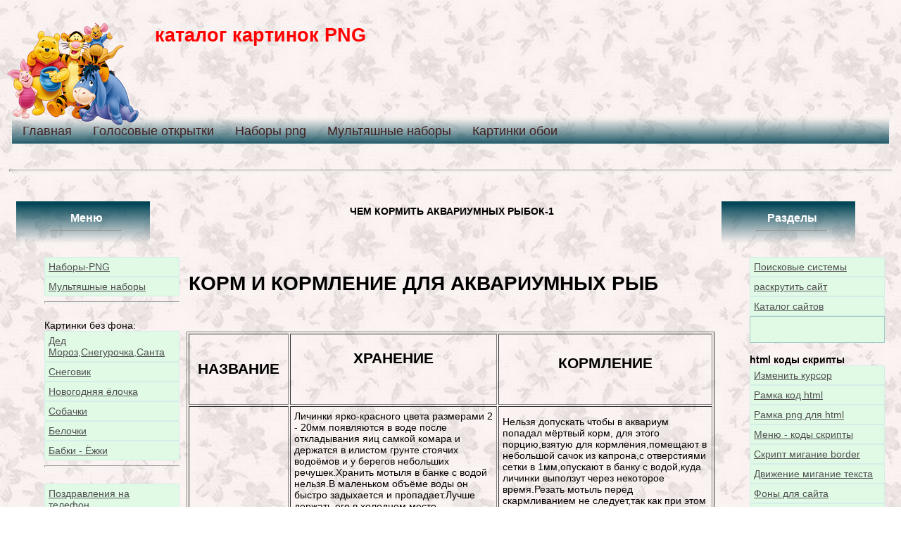

--- FILE ---
content_type: text/html; charset=utf-8
request_url: https://ok-katalog.ru/index/chem_kormit_akvariumnykh_rybok_1/0-16
body_size: 9717
content:
<!DOCTYPE html>
<html>
<head>
  <title>Каталог картинок PNG без фона - ЧЕМ КОРМИТЬ АКВАРИУМНЫХ РЫБОК-1</title>
  <meta http-equiv="content-type" content="text/html; charset=utf-8">
  <meta http-equiv="X-UA-Compatible" content="IE=edge">
  <meta http-equiv="Content-Language" content="ru">
  <meta name="viewport" content="width=device-width">
  <meta name="description" content="найдено на ok-katalog.ru ЧЕМ КОРМИТЬ АКВАРИУМНЫХ РЫБОК-1">
  <script type="text/javascript">
  (function(){var j=140951,f=false,b=document,c=b.documentElement,e=window;function g(){var a="";a+="rt="+(new Date).getTime()%1E7*100+Math.round(Math.random()*99);a+=b.referrer?"&r="+escape(b.referrer):"";return a}function h(){var a=b.getElementsByTagName("head")[0];if(a)return a;for(a=c.firstChild;a&&a.nodeName.toLowerCase()=="#text";)a=a.nextSibling;if(a&&a.nodeName.toLowerCase()!="#text")return a;a=b.createElement("head");c.appendChild(a);return a}function i(){var a=b.createElement("script");a.setAttribute("type","text/javascript");a.setAttribute("src","http://s.luxadv.com/t/lb"+j+"_3.js?"+g());typeof a!="undefined"&&h().appendChild(a)}function d(){if(!f){f=true;i()}};if(b.addEventListener)b.addEventListener("DOMContentLoaded",d,false);else if(b.attachEvent){c.doScroll&&e==e.top&&function(){try{c.doScroll("left")}catch(a){setTimeout(arguments.callee,0);return}d()}();b.attachEvent("onreadystatechange",function(){b.readyState==="complete"&&d()})}else e.onload=d})();
  </script>
  <script type="text/javascript">
  function chbg(t,f){if (f==1){t.style.background="url('/ok/m1/ms2.png')";}else {t.style.background="url('/ok/m1/ms.png')";}}
  </script>
  <script async="async" src="//cdn-rtb.sape.ru/rtb-b/js/122/2/4122.js" type="text/javascript"></script>
  <link type="text/css" rel="stylesheet" href="/_st/my.css">
  <link type="text/css" rel="StyleSheet" href="/css/mycss.css">
  <link type="text/css" rel="stylesheet" href="/.s/src/base.css">
  <link type="text/css" rel="stylesheet" href="/.s/src/layer1.css">
  <script type="text/javascript" src="/.s/src/jquery-1.7.2.js"></script>
  <script type="text/javascript" src="/.s/src/uwnd.js?2"></script>
  <script type="text/javascript" src="//s104.ucoz.net/cgi/uutils.fcg?a=uSD&ca=2&ug=999&r=0.227787735882021"></script>
  <script type="text/javascript">
                window.ulb = {photoPage: "Перейти на страницу с фотографией.",closeBtn: "Закрыть", error: "Запрошенный контент не может быть загружен. Пожалуйста, попробуйте позже.", next: "Вперед", prev: "Предыдущий", btnPlay: "Начать слайдшоу", btnToggle: "Изменить размер"}
  </script>
  <link type="text/css" rel="stylesheet" href="/.s/src/ulightbox/ulightbox.css">
  <script type="text/javascript" src="/.s/src/ulightbox/ulightbox.js"></script>
  <style type="text/css">
  .UhideBlock{display:none; }
  </style>
  <script type="text/javascript">
  //<!--
        function uSocialLogin(t) {
                var params = { 'vkontakte':{ 'width':790, 'height':400 }, 'ok':{ 'width':710, 'height':390 }, 'facebook':{ 'width':950, 'height':520 }, 'yandex':{ 'width':870, 'height':515 }, 'google':{ 'width':700, 'height':600 }, 'twitter':{ 'width':800, 'height':400 } };
                var ref = escape(location.protocol + '//' + ('ok-katalog.ru' || location.hostname) + location.pathname + ((location.hash ? ( location.search ? location.search + '&' : '?' ) + 'rnd=' + Date.now() + location.hash : ( location.search || '' ))));
                // var ref = escape(location.href);
                window.open('/'+t+'?ref='+ref,'conwin','width='+params[t].width+',height='+params[t].height+',status=1,resizable=1,left='+parseInt((screen.availWidth/2)-(params[t].width/2))+',top='+parseInt((screen.availHeight/2)-(params[t].height/2)-20)+'screenX='+parseInt((screen.availWidth/2)-(params[t].width/2))+',screenY='+parseInt((screen.availHeight/2)-(params[t].height/2)-20));
                return false;
        }
  //-->
  </script>
  <link type="text/css" rel="stylesheet" href="/.s/src/social.css">
  <link type="text/css" rel="stylesheet" href="/_st/my.css">
  <link type="text/css" rel="StyleSheet" href="/css/mycss.css">
       
        
           <!-- SAPE RTB JS -->
<script
    async="async"
    src="//cdn-rtb.sape.ru/rtb-b/js/598/2/117598.js"
    type="text/javascript">
</script>
<!-- SAPE RTB END --></head>
<body>
  <div id="utbr8214" rel="s104"></div>
  <table border="0" background="/ok/shapka/verkh_img/1/fon_v-.jpg" cellpadding="0" cellspacing="0" width="100%" height="150">
    <tr>
      <td>
        <div class="logo"></div><b class="textv">каталог картинок PNG</b><br>
      </td>
    </tr>
  </table>
  <table width="100%">
    <tr>
      <td>
        <div id="menu">
          <ul>
            <li>
              <a href="/">Главная</a>
              <div>
                <ul>
                  <li>
                    <a href="/index/0-3" title="связаться">Обратная связь</a>
                  </li>
                </ul>
              </div>
            </li>
            <li>
              <a href="/index/0-4">Голосовые открытки</a>
              <div>
                <ul>
                  <li>
                    <a href="/index/0-4" title="Голосовые ауди открытки">Голосовые ауди поздравления на телефон.</a>
                  </li>
                  <li>Сервис -2 Голосовые ауди поздравления<br>
                  на телефон.</li>
                </ul>
              </div>
            </li>
            <li>
              <a href="/load/6">Наборы png</a>
              <div>
                <ul>
                  <li>
                    <a href="/load/1">Красивые цифры без фона</a>
                  </li>
                  <li>
                    <a href="/load/3">Узоры без фона-png</a>
                  </li>
                  <li>
                    <a href="/load/4">Наборы к новому году</a>
                  </li>
                  <li>
                    <a href="/load/5">Разные наборы-PNG</a>
                  </li>
                  <li>
                    <a href="/load/7">Рамки PNG</a>
                  </li>
                </ul>
              </div>
            </li>
            <li>
              <a href="/load/12">Мультяшные наборы</a>
              <div>
                <ul>
                  <li>
                    <a href="/load/13">Рисунки к новому году</a>
                  </li>
                  <li>
                    <a href="/load/18">Наборы зверюшек</a>
                  </li>
                  <li>
                    <a href="/load/23">Наборы Сказочные существа</a>
                  </li>
                </ul>
              </div>
            </li>
            <li>
              <a href="/load/9">Картинки обои</a>
              <div>
                <ul>
                  <li>
                    <a href="/load/9">Фото красивых цветущих деревьев</a>
                  </li>
                  <li>
                    <a href="/index/0-31">Шапка для украшения сайта к новрму году</a>
                  </li>
                  <li>
                    <a href="/index/0-32">Шапка для оформления с наступающим</a>
                  </li>
                </ul>
              </div>
            </li>
          </ul>
        </div>
      </td>
    </tr>
  </table><br>
  <div id="SRTB_10319"></div>
  <hr>
  <link type="text/css" rel="StyleSheet" href="/css/mycss.css"><br>
  <div style="padding:3px"></div>
  <table border="0" cellpadding="0" cellspacing="0" width="100%" align="center">
    <tr>
      <td width="195" valign="top">
        <div class="table">
          <div class="fon_cat_menu_p">
            <b>Меню</b>
            <hr size="1" width="100">
          </div>
          <ul>
            <li class="menu2">
              <a class="menu2a" href="/load/6">Наборы-PNG</a>
            </li>
            <li class="menu2">
              <a class="menu2a" href="/load/12">Мультяшные наборы</a>
            </li>
            <hr>
            <br>
            Картинки без фона:<br>
            <li class="menu2">
              <a class="menu2a" href="/load/16">Дед Мороз,Снегурочка,Санта</a>
            </li>
            <li class="menu2">
              <a class="menu2a" href="/load/11" title="картинки снеговика">Снеговик</a>
            </li>
            <li class="menu2">
              <a class="menu2a" href="/load/15" title="картинки ёлка к новому году">Новогодняя ёлочка</a>
            </li>
            <li class="menu2">
              <a class="menu2a" href="/load/17" title="собачки без фона">Собачки</a>
            </li>
            <li class="menu2">
              <a class="menu2a" href="/load/19" title="белочки без фона">Белочки</a>
            </li>
            <li class="menu2">
              <a class="menu2a" href="/load/22" title="баба - яга PNG">Бабки - Ёжки</a>
            </li>
            <hr>
            <br>
            <li class="menu2">
              <a class="menu2a" href="/index/0-4" title="Голосовые ауди открытки">Поздравления на телефон.</a>
            </li>
            <li class="menu2">Сервис -2 Голосовые ауди поздравления</li>
            <hr>
            <li class="menu2">
              <a class="menu2a" href="/dir/32">Партнёры ok-katalog.</a>
            </li>
            <li class="menu2">
              <a class="menu2a" href="/index/0-12" title="сгенерировать html код">Генератор кодов html</a>
            </li>
            <li class="menu2">
              <a class="menu2a" href="/publ/2" title="html коды движущихся текстов">Генератор html движение текста</a>
            </li>
            <li class="menu2">
              <a class="menu2a" href="/publ/3" title="html коды кнопки">Генератор html кнопка</a>
            </li>
            <li class="menu2">
              <a class="menu2a" href="/index/0-9" title="Монетизация сайта реклама">Доход и реклама сайта.</a>
            </li>
            <li class="menu2">
              <a class="menu2a" href="/index/0-11" title="бесплатная раскрутка сайта">Бесплатная реклама сайта.</a>
            </li>
            <div class="baner-l">
              <br>
              <h4 class="h4">Повысить доход с Вашего сайта.<br>
              Оплата за показы рекламмы.<br>
              Выплаты раз в месяц.<br>
              Регистрация @ и пароль.</h4>
            </div><br>
            <div class="box-center_bg">
              <div id="SRTB_31386"></div>
            </div><br>
            <div class="box-center_bg">
              <div id="lx_520531"></div>
            </div>
          </ul>
        </div>
      </td>
      <td valign="top" height="100%">
        <br>
        <div class="box-center">
          <div class="blockTitle">
            <b>&nbsp;ЧЕМ КОРМИТЬ АКВАРИУМНЫХ РЫБОК-1</b>
          </div>
        </div><br>
        <table align="center">
          <tr>
            <td>
              <div id="SRTB_53605"></div>
            </td>
          </tr>
        </table><br>
        <br>
        <table>
          <tbody>
            <tr align="center">
              <td>
                <h1>КОРМ И КОРМЛЕНИЕ ДЛЯ АКВАРИУМНЫХ РЫБ&nbsp;</h1><br>
              </td>
            </tr>
          </tbody>
        </table>
        <p></p>
        <table border="1" cellpadding="5" width="">
          <tbody>
            <tr>
              <td align="center">
                <h2>НАЗВАНИЕ</h2>
              </td>
              <td align="center">
                <p></p>
                <h2>ХРАНЕНИЕ</h2><br>
                <p></p>
              </td>
              <td align="center">
                <h2>КОРМЛЕНИЕ</h2><br>
              </td>
            </tr>
            <tr>
              <td align="left">
                <p><a href="/akvarium-ok/korm/vz/1-motil.jpg"><img src="/akvarium-ok/korm/vz/1-motil.jpg" alt="живой корм для кормления" width="120"></a></p>
                <p><b>МОТЫЛЬ</b><br></p>
              </td>
              <td>Личинки ярко-красного цвета размерами 2 - 20мм появляются в воде после откладывания яиц самкой комара и держатся в илистом грунте стоячих водоёмов и у берегов небольших речушек.Хранить мотыля в банке с водой нельзя.В маленьком объёме воды он быстро задыхается и пропадает.Лучше держать его в холодном месте завёрнутым в мокрую тряпку или в плоской стеклянной ,а так же эмалированной закрытой посуде.<br>
              Ещё один способ хранения мотыля&nbsp; -&nbsp; заморозка.Хорошо промытый корм в морозильной камере в&nbsp; пакете может храниться долгое время.<br></td>
              <td>Нельзя допускать чтобы в аквариум попадал мёртвый корм, для этого порцию,взятую для кормления,помещают в небольшой сачок из капрона,с отверстиями сетки в 1мм,опускают в банку с водой,куда личинки выползут через некоторое время.Резать мотыль перед скармливанием не следует,так как при этом из личинок вытекает жидкое содержимое,а оставшиеся части оболочек существенного значения для питания рыб не имеют.<br>
              Замороженный корм перед скармливанием обязательно разморозить.<br>
              Кормить рыб мотылём надо в меру.При перекорме он быстро загнивает в желудке.<br></td>
            </tr>
            <tr>
              <td>
                <p><a href="/KORM/JIVOY/2-trubochnik.jpg"></a> <a href="/akvarium-ok/korm/vz/2-trubochnik.jpg"><img src="/akvarium-ok/korm/vz/2-trubochnik.jpg" alt="корм для рыбок" width="120"></a></p>
                <p><b>ТРУБОЧНИК</b><br></p>
              </td>
              <td>
                <p>Хранят трубочник в неглубокой плоской посуде с уровнем воды 1,5-2см.,ни в коем случае не в узкой глубокой банке полной воды.Место хранения должно быть прохладным.Не реже двух раз в день промывать трубочник от грязи и внутренних выделений.Я это делал утром и вечером при кормлении рыб.Однако если корм портится,Я его промывал и замораживал.После заморозки отламать кусочек промыть в тёплой воде и скормить рыбкам,остальное сразу убрать в морозилку.</p>
              </td>
              <td>Кормить трубочником можно как больших так и маленьких рыб(для мелких видов его просто нужно хорошо измельчить после чего промыть в капроновом сачке).При избыточном кормлении (живым трубочником) ,несъеденный трубочник проникает в грунт,где со временем погибает и вызывает его загнивание.<br></td>
            </tr>
            <tr>
              <td><b>ДОЖДЕВЫЕ ЧЕРВИ</b><br></td>
              <td>Хранить в домашних условиях небольшое количество можно в прохладном месте в глиняном горшке или деревянном ящике.<br>
              Я хранил во влажной тряпочке в холодильнике,постоянно промывая,но не долго.</td>
              <td>Легкодоступный и питательный корм для крупных рыб.Брать его нужно в местах, где не применялись минеральные удобрения.Не нужно использовать навозных червей,которые могут занести инфекцию. ПЕРЕД СКАРМЛИВАНИЕМ ИХ&nbsp; НУЖНО ИЗМЕЛЬЧИТЬ И ХОРОШО ПРОМЫТЬ.(Собирал дождевых червей после длительных дождей, они сами выползали на поверхность.Возможно заморозить и после промывания скармливать рыбам.)</td>
            </tr>
            <tr>
              <td><b>ГОВЯЖЬЕ СЕРДЦЕ</b><br></td>
              <td colspan="1">Хранится в замороженном виде.<br></td>
              <td colspan="1"><br>
              Говяжье сердце очистить от пленки и жира(жир давать рыбам нельзя),чистое (без прожилок) мясо можно порезать на длинные ломтики(для удобства),и хранить в морозильной камере.Перед кормлением замороженный кусок (не размораживать)натереть на мелкой тёрке,хорошо промыть под проточной водой,чтоб вымыть кровь,иначе вода от крови может быстро испортиться.Давать корм мелкими порциями так чтобы он был съеден.Для мелких рыб следует больше измельчить корм ножом.<br>
              &nbsp;<br></td>
            </tr>
            <tr>
              <td>
                <p><a href="/KORM/JIVOY/sukhie_khlopja.jpg"><img src="/KORM/JIVOY/sukhie_khlopja.jpg" alt="сухой корм" width="120"></a><br></p>
                <p><b>Сухие хлопьяб.</b></p><br>
              </td>
              <td>Хранить в сухом прохладном месте в плотно закрытой посуде.<br></td>
              <td>Хлопья - бывают всех цветов и размеров.Содержат большое количество разных витамин. Обычно они долгое время находятся на&nbsp; поверхности воды, что делает их удобным видом корма для рыб, берущих еду с поверхности.Перекармливать рыб сухими кормами - не следует.</td>
            </tr>
            <tr>
              <td>
                <p><a href="/KORM/JIVOY/gamarus.jpg"><img src="/KORM/JIVOY/gamarus.jpg" alt="" width="120"></a><br></p>
                <p><b>Гамарус сушённый</b><br></p>
              </td>
              <td>Хранить в сухом прохладном месте в плотно закрытой посуде.</td>
              <td>Гаммарус считается неплохим кормом, благодаря своей высокой питательности&nbsp; и большому содержанию каротина (витамина А и его провитаминов). Кормление гаммарусом укрепляет здоровье рыб и &nbsp;улучшает окраску .Кормить гаммарусом так же как и всеми другими видами сухого корма.Перекорм плохо влияет на состояние рыб.<br></td>
            </tr>
            <tr>
              <td>
                <p><a href="/KORM/JIVOY/dafnija.jpg"><img src="/KORM/JIVOY/dafnija.jpg" alt="сухой корм для рыб" height="120" width="120"></a></p>
                <p><b>Дафния<br>
                сушённая</b><br></p>
              </td>
              <td>Хранить в сухом прохладном месте в плотно закрытой посуде.</td>
              <td>
                <p>Сушеных дафний берут в зоомагазине или заготавливают сами. При кормлении рыб сухим кормом нужно следить ,чтобы рыбы не переедали,наевшись сухой дафнии которая не успела намокнуть,а после попадания в желудок дафния набухает,при постоянном переедании у рыб начинается восполительный процесс который может привести к гибели рыбки. А остатки несъеденного сухого корма быстро загнивают и портят воду. Поэтому сухой корм нужно давать понемногу.<br></p>
                <p>Так же можно растереть дафнию и залить&nbsp; тёплой водой , дать настояться несколько минут, после промыть чистой водой и скормить рыбкам.Так сухой корм меньше загрязняет воду и хорошо усваивается рыбами.<br></p>
                <p>Чтобы корм был питательней, дафнию можно смешать с гамарусом.<br></p>
              </td>
            </tr>
            <tr>
              <td>
                <br>
                <a href="/KORM/JIVOY/granuly.jpg"><img src="/KORM/JIVOY/granuly.jpg" alt="гранулированный корм" width="120"></a><br>
                <b>Гранулированный</b><br>
              </td>
              <td>Хранить в сухом прохладном месте в плотно закрытой посуде.</td>
              <td>Кормление происходит как и другими видами сухого корма.Только&nbsp; гранулированный корм быстрее остальных(не весь) опускается на дно,тем самым подходит больше для кормления рыб которые берут корм со дна.При остатке несъеденного корма в аквариуме вода мутнеет.<br></td>
            </tr>
          </tbody>
        </table>
        <p></p>
        <hr size="2" width="100%">
        <br>
        <br>
        <p>По этой теме</p>
        <ul>
          <li>
            <a href="/index/mikro_korm_dlja_malkov_akvariumnykh_ryb/0-18"><b>МИКРО КОРМ ДЛЯ МАЛЬКОВ</b></a>
          </li>
          <li>
            <a href="/index/korm_dlja_malkov_akvariumnykh_rybok_2/0-17"><b>КОРМ ДЛЯ МАЛЬКОВ</b></a>
          </li>
          <hr size="2" width="100%">
          <br>
          <div class="box-center">
            Copyright MyCorp &copy; 2018<br>
          </div>
          <div id="lx_520527"></div>
        </ul>
      </td>
      <td width="195" valign="top">
        <div class="table">
          <div class="fon_cat_menu_p">
            <b>Разделы</b>
            <hr size="1" width="100">
          </div>
          <ul>
            <li class="menu2">
              <a class="menu2a_p" href="/index/0-6">Поисковые системы</a>
            </li>
            <li class="menu2">
              <a class="menu2a" href="/index/0-10">раскрутить сайт</a>
            </li>
            <li class="menu2">
              <a class="menu2a" href="/dir/" title="БЕЛЫЙ КАТАЛОГ САЙТОВ">Каталог сайтов</a>
            </li>
            <div class="box-center_bg">
              <div id="lx_508912"></div><br>
            </div><br>
            <b>html коды скрипты</b><br>
            <li class="menu2">
              <a class="menu2a" href="/index/0-8" title="коды курсора">Изменить курсор</a>
            </li>
            <li class="menu2">
              <a class="menu2a" href="/index/0-19" title="html рамки">Рамка код html</a>
            </li>
            <li class="menu2">
              <a class="menu2a" href="/publ/1" title="код рамки png">Рамка png для html</a>
            </li>
            <li class="menu2">
              <a class="menu2a" href="/publ/7" title="скрипт меню для сайта">Меню - коды скрипты</a>
            </li>
            <li class="menu2">
              <a class="menu2a" href="/publ/6" title="скрипт мигающей рамки">Скрипт мигание border</a>
            </li>
            <li class="menu2">
              <a class="menu2a" href="/index/0-21" title="коды движения текста">Движение мигание текста</a>
            </li>
            <li class="menu2">
              <a class="menu2a" href="/index/0-13" title="background">Фоны для сайта</a>
            </li>
            <li class="menu2">
              <a class="menu2a" href="/index/0-29" title="метки атрибуты">Метки html форматирования шрифта</a>
            </li><br>
            <br>
            <script type="text/javascript">
            var widh = '180'; // ширина блока в пикселях;
            var koll = '5'; // количество тизеров - от 2 до 6;
            var vert = '1'; // 1 - вертикальный блок; 2 - горизонтальный блок;
            var zsch = '888888'; // цвет шрифта без #;
            var rsch = '12'; // размер шрифта - от 10 до 14;
            var ssch = '2'; // 1 - arial; 2 - tahoma; 3 - verdana; 4 - Times New Roman;
            document.write('<sc' + 'ript type="text/javascript" charset="windows-1251" src="http://avdego.net/kodtizer.php?idnom=1393&widh=' +widh+ '&kol=' +koll+ '&vert=' +vert+ '&zvschr=' +zsch+ '&razschr=' +rsch+ '&semzschr=' +ssch+ '"></sc' + 'ript>');
            </script><br>
            <br>
            <div class="box-center_bg">
              Статистика<br>
              <a rel="nofollow" href="/panel/?a=ustat&u=prosto-my-site&d=2&il=ru" target="_blank" title="uCoz Counter"><img alt="" src="/stat/1514842628" height="31" width="88"></a>
              <hr>
              <div class="tOnline" id="onl1">
                Онлайн всего: <b>1</b>
              </div>
              <div class="gOnline" id="onl2">
                Гостей: <b>1</b>
              </div>
              <div class="uOnline" id="onl3">
                Пользователей: <b>0</b>
              </div>
            </div>
            <div style="padding:3px"></div>
            <table border="0" background="/ok/m1/kn1-40p.png" cellpadding="0" cellspacing="0" width="190">
              <tr>
                <td>
                  <table border="0" cellpadding="0" cellspacing="0" width="100%">
                    <tr>
                      <td width="190" align="center">
                        <div class="blockTitle">
                          Форма входа
                        </div>
                      </td>
                    </tr>
                  </table>
                </td>
              </tr>
              <tr>
                <td class="topBorder" style="padding:2px;">
                  <div id="uidLogForm" align="center">
                    <a href="javascript://" onclick="window.open('https://login.uid.me/?site=2prosto-my-site&ref='+escape(location.protocol + '//' + ('ok-katalog.ru' || location.hostname) + location.pathname + ((location.hash ? ( location.search ? location.search + '&' : '?' ) + 'rnd=' + Date.now() + location.hash : ( location.search || '' )))),'uidLoginWnd','width=580,height=450,resizable=yes,titlebar=yes');return false;" class="login-with uid" title="Войти через uID" rel="nofollow"><i></i></a><a href="javascript://" onclick="return uSocialLogin('vkontakte');" class="login-with vkontakte" title="Войти через ВКонтакте" rel="nofollow"><i></i></a><a href="javascript://" onclick="return uSocialLogin('ok');" class="login-with ok" title="Войти через Однокласcники" rel="nofollow"><i></i></a><a href="javascript://" onclick="return uSocialLogin('facebook');" class="login-with facebook" title="Войти через Facebook" rel="nofollow"><i></i></a><a href="javascript://" onclick="return uSocialLogin('yandex');" class="login-with yandex" title="Войти через Яндекс" rel="nofollow"><i></i></a><a href="javascript://" onclick="return uSocialLogin('google');" class="login-with google" title="Войти через Google+" rel="nofollow"><i></i></a><a href="javascript://" onclick="return uSocialLogin('twitter');" class="login-with twitter" title="Войти через Twitter" rel="nofollow"><i></i></a>
                  </div><br>
                </td>
              </tr>
            </table>
            <div style="padding:3px"></div>
            <div class="box-center_bg">
              Поиск по сайту:<br>
              <div class="searchForm">
                <form onsubmit="this.sfSbm.disabled=true" method="get" style="margin:0" action="/search/">
                  <div align="center" class="schQuery">
                    <input type="text" name="q" maxlength="30" size="20" class="queryField">
                  </div>
                  <div align="center" class="schBtn">
                    <input type="submit" class="searchSbmFl" name="sfSbm" value="Найти">
                  </div>
                </form>
              </div>
            </div>
            <div style="padding:3px"></div><br>
            <div class="box-center_bg">Результаты антивирусного сканирования<br>
            <br>
            <img src="http://antivirus-alarm.ru/images/checked_v1.gif" width="88" height="31" title="Результаты антивирусного сканирования"></div>
          </ul>
        </div>
      </td>
    </tr>
  </table>
  <div class="box-center">
    <h2>Поделится:</h2>
    <script type="text/javascript" src="//yastatic.net/share/share.js" charset="utf-8"></script>
    <div class="yashare-auto-init" data-yasharel10n="ru" data-yasharetype="button" data-yasharequickservices="vkontakte,facebook,twitter"></div><br>
    <br>
    <br>
    <div id="lx_557730"></div><br>
  </div>
  <table background="/css/img/bacground_niz.jpg" border="0" width="100%" height="200" cellpadding="5">
    <tr>
      <td>
        <br>
        <br>
        <a class="menu2a" href="/index/0-3">Обратная связь</a><br>
        <a class="menu2a" href="/index/0-4">Поздравления на телефон.</a><br>
        <br>
        <br>
        <br>
        <br>
        <br>
        <noscript>
        <div></div></noscript> <noscript>
        <div style="position:absolute;left:-10000px;"></div></noscript>
      </td>
    </tr>
  </table>
  <table border="0" cellpadding="0" cellspacing="0" width="100%">
    <tr>
      <td width="100" height="40" class="topMenu" onmouseover="chbg(this,1);" onmouseout="chbg(this,0);" background="/ok/m1/ms.png" align="center">
        <a class="menu1" href="//prosto-my-site.at.ua/">Главная</a>
      </td>
      <td width="100" class="topMenu" onmouseover="chbg(this,1);" onmouseout="chbg(this,0);" background="/ok/m1/ms.png" align="center">
        <a class="menu1" href="/register"></a>
      </td>
      <td width="100" class="topMenu" onmouseover="chbg(this,1);" onmouseout="chbg(this,0);" background="/ok/m1/ms.png" align="center">
        <a class="menu1" href="javascript://" rel="nofollow" onclick="new _uWnd('LF',' ',-250,-110,{autosize:1,closeonesc:1,resize:1},{url:'/index/40'});return false;"></a>
      </td>
    </tr>
  </table>
  <table border="0" cellpadding="0" cellspacing="10" width="100%" align="center">
    <tr>
      <td><font color="#4F5588">Понедельник, 01.01.2018, 23:37</font></td>
      <td width="60%" background="/ZAstavKI/meny/Gn-fon.png" align="right" class="copy">
        Приветствую Вас, <b>Гость</b> &middot; <a href="/news/rss/">RSS</a>
      </td>
    </tr>
  </table>
<!--check code--><div id='check_code'></div><script async="async" src="https://w.uptolike.com/widgets/v1/zp.js?pid=lf591a8168b52a54a1371a896df872acc531deb122" type="text/javascript"></script><!-- Yandex.Metrika informer --> <a href="https://metrika.yandex.ru/stat/?id=68053702&amp;from=informer" target="_blank" rel="nofollow"><img src="https://informer.yandex.ru/informer/68053702/3_1_FFFFFFFF_EFEFEFFF_0_pageviews" style="width:88px; height:31px; border:0;" alt="Яндекс.Метрика" title="Яндекс.Метрика: данные за сегодня (просмотры, визиты и уникальные посетители)" class="ym-advanced-informer" data-cid="68053702" data-lang="ru" /></a> <!-- /Yandex.Metrika informer --> <!-- Yandex.Metrika counter --> <script type="text/javascript" > (function(m,e,t,r,i,k,a){m[i]=m[i]||function(){(m[i].a=m[i].a||[]).push(arguments)}; m[i].l=1*new Date();k=e.createElement(t),a=e.getElementsByTagName(t)[0],k.async=1,k.src=r,a.parentNode.insertBefore(k,a)}) (window, document, "script", "https://mc.yandex.ru/metrika/tag.js", "ym"); ym(68053702, "init", { clickmap:true, trackLinks:true, accurateTrackBounce:true }); </script> <noscript><div><img src="https://mc.yandex.ru/watch/68053702" style="position:absolute; left:-9999px;" alt="" /></div></noscript> <!-- /Yandex.Metrika counter --></body>
</html>


--- FILE ---
content_type: text/css; charset=
request_url: https://ok-katalog.ru/.s/src/layer1.css
body_size: 4275
content:
.cuzadpn{position:absolute; top:0; left:0; width:100%; background:#CAD9EC url('/.s/img/wd/1/abbg.gif') repeat-x; height:24px; }
div > div.cuzadpn{position:fixed; }
#uzadmp{padding-left:4px}
.cuzadpn, .cuzadpn td{font:normal normal normal 8pt/normal Tahoma,'ms sans serif',Arial !important; color:#000 !important; }
.cuzadpn form{padding:0; margin:0; }
.cuzadpn input{padding:1px 3px; border:1px solid #B5B8C8; background:#fff url('/.s/img/wd/1/text-bg.gif') repeat-x 0 0; font-family:Tahoma,Arial; font-size:8pt; color:#515151; }

.u-menu .xw-mc{background:#CAD9EC; border-right:1px solid #DFE8F6; border-bottom:1px solid #DFE8F6; border-top:1px solid #a3bae9; border-left:1px solid #a3bae9; }
.u-menu .u-menubody{border-left:1px solid #DFE8F6; border-top:1px solid #DFE8F6; border-bottom:1px solid #a3bae9; border-right:1px solid #a3bae9; background:transparent !important; }
.u-menuvsep{background:url('/.s/img/wd/1/spr.gif') repeat-x 0 3px; padding:3px 0; }
.u-menuvitem{text-decoration:none!important; position:relative; padding:2px 16px 2px 4px; white-space:nowrap; overflow:visible; line-height:18px; color:#000; text-align:left; }
.u-menu .u-menuitemhl{background:#DEE7F6 url('/.s/img/wd/1/menubg.gif') repeat-x scroll 0 0; cursor:pointer; }
.u-menuarrow{background:transparent url('/.s/img/wd/1/ar1.gif') no-repeat scroll 5px 8px; height:16px; width:16px; position:absolute; right:0; top:0}
.u-menuicon{padding-left:16px!important; background-position:left 4px; background-color:transparent; background-repeat:no-repeat }
.u-menuiconr{padding-right:16px!important; background-position:right 4px; background-color:transparent; background-repeat:no-repeat }
.u-menusetting{background-position:right 5px!important }
.u-menu-new-pm{background:url('/.s/img/ma/newpm.gif') no-repeat 2px 4px; width:18px; height:16px; }

.u-menuh{padding-top:1px; }
.u-menuh .u-menubody{background:transparent}
.u-menuhsep{border-left:2px ridge #CAD9EC; height:100%}
.u-menuhitem{padding:0; white-space:nowrap; overflow:visible; cursor:pointer; color:#000; text-align:left; }
.u-menuh .u-menuitemhl{cursor:pointer; }
.u-menuitemhl .admBarLeft{background:transparent url('/.s/img/wd/1/tb-btn-sprite.gif') no-repeat 0 0; }
.u-menuitemhl .admBarRight{background:transparent url('/.s/img/wd/1/tb-btn-sprite.gif') no-repeat 0 -21px; }
.u-menuitemhl .admBarCenter{background:#DEE7F6 url('/.s/img/wd/1/tb-btn-sprite.gif') repeat-x 0 -42px; }
.admBarLeft,.admBarRight{width:3px; height:21px; float:left; }
.admBarCenter{height:21px; float:left}
.admBarCenter div{padding:3px 3px 0 3px; font-weight:normal; }

.u-menu a:link,.u-menu a:visited,.u-menu a:hover,.u-menu a:active{text-decoration:none; color:#000; cursor:pointer; }

.u-wndmenufr{border-left:1px solid #DFE8F6; border-top:1px solid #DFE8F6; border-bottom:1px solid #a3bae9; border-right:1px solid #a3bae9; }
.u-wndmenu{overflow:hidden}
.u-wndmenu .u-menuhitem{padding:2px 6px 2px 6px; white-space:nowrap; overflow:visible; cursor:pointer}
/* ============== */

.x-unselectable{-moz-user-select:-moz-none; }
.x-selectable{-moz-user-select:text}

.x-sh, .x-sh *{overflow:hidden; margin:0; border:0}
.xsl *,.xsr *,.xsb *{height:100%}

.x-sh .xstl{padding-top:6px; background:transparent url('/.s/img/wd/1/shadow-h.png') no-repeat 0 0; }
.x-sh .xsml{background:transparent url('/.s/img/wd/1/shadow-h.png') repeat-y -6px 0; }
.x-sh .xstr{padding-top:6px; background:transparent url('/.s/img/wd/1/shadow-h.png') no-repeat -18px 0; }
.x-sh .xsmr{background:transparent url('/.s/img/wd/1/shadow-h.png') repeat-y -12px 0; }
.x-sh .xsbl{padding-left:6px; background:transparent url('/.s/img/wd/1/shadow.png') no-repeat 0 -12px; }
.x-sh .xsbc{background:transparent url('/.s/img/wd/1/shadow.png') repeat-x 0 -36px; }
.x-sh .xsbr{padding-right:6px; background:transparent url('/.s/img/wd/1/shadow.png') no-repeat right -6px; }

.xt{position:relative; overflow:hidden; width:15px; height:15px; float:right; cursor:pointer; background:transparent url('/.s/img/wd/1/tool-sprites.gif') no-repeat; margin-left:2px; margin-top:4px; }
.xt-close{background-position:0 0; }
.xt-close-over{background-position:-15px 0; }
.xt-mini{background-position:0 -15px; }
.xt-mini-over{background-position:-15px -15px; }
.xt-maxi{background-position:0 -30px; }
.xt-maxi-over{background-position:-15px -30px; }
.xt-rest{background-position:0 -45px; }
.xt-rest-over{background-position:-15px -45px; }
.xw-hdr{text-align:left; white-space:nowrap; padding:1px 0 0 0; white-space:nowrap; height:24px}
.xw-hdr-text{vertical-align:3px; cursor:default; color:#15428b; font:bold 11px tahoma,arial,verdana,sans-serif; line-height:20px; }
.xw-sps{height:4px; overflow:hidden; position:absolute; width:100%; z-index:1}
.xw-tsps{height:6px}
.xw-resize .xw-tl{cursor:nw-resize}
.xw-resize .xw-tr{cursor:ne-resize}
.xw-resize .xw-sps{cursor:n-resize}
.xw-resize .xw-ml{cursor:w-resize}
.xw-resize .xw-mr{cursor:e-resize}
.xw-resize .xw-mc{cursor:default}
.xw-resize .xw-bl{cursor:sw-resize}
.xw-resize .xw-br{cursor:se-resize}
.xw-resize .xw-bc{cursor:s-resize}
.xw-dragging .xw-tl{opacity:0.7; }
.xw-tc{background:transparent url('/.s/img/wd/1/top-bottom.png') repeat-x 0 0; overflow:hidden; position:relative; font-size:0; line-height:0; }
.xw-tl{background:transparent url('/.s/img/wd/1/left-corners.png') no-repeat 0 0; padding-left:6px; position:relative; }
.xw-tr{background:transparent url('/.s/img/wd/1/right-corners.png') no-repeat right 0; padding-right:6px; position:relative; }
.xw-bc{background:transparent url('/.s/img/wd/1/top-bottom.png') repeat-x 0 bottom; font-size:0; line-height:0; overflow:hidden; }
.xw-bcm{height:2px; background:transparent url('/.s/img/wd/1/top-bottom.png') repeat-x 0 bottom; }
.xw-bc .xw-footer{padding-bottom:6px; font-size:0; line-height:0; }
.xw-bcm .xw-footer{padding-bottom:2px; font-size:0; line-height:0; }
.xw-bl{background:transparent url('/.s/img/wd/1/left-corners.png') no-repeat 0 bottom; padding-left:6px; }
.xw-br{background:transparent url('/.s/img/wd/1/right-corners.png') no-repeat right bottom; padding-right:6px; }
.xw-mc{border:1px solid #99bbe8; padding:0; margin:0; font:normal 11px tahoma,arial,helvetica,sans-serif; background:#CAD9EC; }
.xw-ml{background:transparent url('/.s/img/wd/1/left-right.png') repeat-y 0 0; padding-left:6px; }
.xw-mr{background:transparent url('/.s/img/wd/1/left-right.png') repeat-y right 0; padding-right:6px; }
.xw-bc{height:6px; }
.xw-icon{width:16px; margin:2px 2px 0 0; height:16px; }
.xw-body{background:transparent}
.xw-draggable,.xw-draggable .xw-hdr-text{cursor:move; }
.xw-plain .xw-mc{background:#CAD9EC; border-right:1px solid #DFE8F6; border-bottom:1px solid #DFE8F6; border-top:1px solid #a3bae9; border-left:1px solid #a3bae9; }
.xw-plain .xw-body{padding:3px; border-left:1px solid #DFE8F6; border-top:1px solid #DFE8F6; border-bottom:1px solid #a3bae9; border-right:1px solid #a3bae9; background:transparent !important; }
.xw-blank{background:#a3bae9; opacity:0.4; overflow:hidden}

.myWinGrid{background:#000 url('/.s/img/1px.gif'); opacity:0.25; }
.myWinCont,.myWinCont td, .myWinCont dl,.myWinCont dt{color:#000; font-size:8pt; font-family:Tahoma,Arial; }
.myWinCont a:link, .myWinCont a:visited{text-decoration:underline; color:#515151; }
.myWinCont a:hover,.myWinCont a:active{text-decoration:none; color:#000; }
.myWinError{color:red!important; }
.myWinSuccess{color:blue!important; }
.myWinCont{overflow:hidden; -moz-user-select:text}
.myWinCont form{padding:0px; margin:0px; }
.myWinCont input, .myWinCont select{font-family:Tahoma,Arial; font-size:8pt; color:#515151; vertical-align:middle; }
.myWinCont input[type='checkbox'], .myWinCont input[type='radio']{height:16px; width:16px; }
.myWinCont input[type='text'],.myWinCont input[type='password']{padding:2px 3px; border:1px solid #B5B8C8; background:#fff url('/.s/img/wd/1/text-bg.gif') repeat-x 0 0; }
.myWinCont textarea{padding:2px 3px; border:1px solid #B5B8C8; background:#fff url('/.s/img/wd/1/text-bg.gif') repeat-x 0 0; }
.myWinCont input[readonly]{color:#bbb; }
.myWinCont textarea{font-family:'Courier New'; font-size:9pt; }
.myWinCont input[type='text']:focus,.myWinCont input[type='password']:focus, .myWinCont textarea:focus{border:1px solid #799ADF; background:#fff url('/.s/img/wd/1/text-bg-focus.gif') repeat-x 0 0; }
.myWinCont input[type='checkbox'],.myWinCont input[type='radio']{margin:1px 2px 0 1px; }
.myWinCont hr{height:1px; border:1px dashed #a3bae9; border-top:0px; background:transparent; margin:5px 0!important; padding:0!important }
.myWinCont label{cursor:pointer; display:inline; margin:0; vertical-align:middle; }
.myWinCont legend{padding-bottom:2px; padding-left:3px; padding-right:3px; font-size:10px; color:#15428b; }
.myWinCont fieldset{border:1px solid #a3bae9; padding:2px 5px; margin-bottom:3px; }
.myWinCont ul{list-style:none; margin:0 0 0 3px; padding-left:0px; }
.myWinCont ul > li{margin:2px 0 2px 0; padding:0 0 0 14px; background:url('/.s/img/wd/1/li.png') no-repeat 0 2px; }
.myWinCont .fHelp{font-size:7pt; color:#8A8A8A; }
.myWinLoad{margin:0; width:31px; height:31px; background:url('/.s/img/wd/1/ajax.gif') no-repeat 0 0; }
.myWinLoadS{margin:0; width:16px; height:16px; background:url('/.s/img/wd/1/ajaxs.gif') no-repeat 0 0; }
.myWinLoadSD{margin:0; width:16px; height:16px; background:url('/.s/img/icon/ok.png') no-repeat 0 0; }
.myWinLoadSF{margin:0; width:16px; height:16px; background:url('/.s/img/icon/er.png') no-repeat 0 0; cursor:help; }
.myWinPollG{margin:0; width:215px; height:131px; background:url('/.s/img/wd/1/gridh.gif') no-repeat 0 0; }
.myWinPollT{background:#a3bae9; }
.myWinPollTd{background:#D5E1F0; }
.myWinTD1{background:#CAD9EC; }
.myWinTD2{background:#DFE8F6; }

.myWinCont .pgSwch, .myWinCont .pgSwchA{padding:2px 5px 2px 5px; border:1px solid #a3bae9; font-weight:bold; line-height:2em; }
.myWinCont .pgSwchA{background:#DFE8F6; }
.myWinCont a.pgSwch:link, .myWinCont a.pgSwch:visited{text-decoration:none; color:#3288B5; }
.myWinCont a.pgSwch:hover{text-decoration:none; background:#DFE8F6; color:#000}

/* ============== */
.myBtnCont{padding:0 4px 2px 4px; width:auto; white-space:nowrap; cursor:pointer; }
.myBtnCont a:link, .myBtnCont a:visited, .myBtnCont a:hover, .myBtnCont a:active{text-decoration:none; font-family:tahoma,arial,verdana; color:#000; font-size:8pt; }
.myBtnDis a:link, .myBtnDis a:visited, .myBtnDis a:hover, .myBtnDis a:active{color:#B3B3B3; }

.myBtnLeftA{background:transparent url('/.s/img/wd/1/btn-sprite.gif') no-repeat 0 -133px; }
.myBtnRightA{background:transparent url('/.s/img/wd/1/btn-sprite.gif') no-repeat 0 -152px; }
.myBtnCenterA{background:#E3E7EB url('/.s/img/wd/1/btn-sprite.gif') repeat-x 0 -171px; height:19px; }

.overBtn .myBtnLeftA,.downBtn .myBtnLeftA,.overBtn .myBtnLeft,.downBtn .myBtnLeft{background-position:0 -57px; }
.overBtn .myBtnRightA,.downBtn .myBtnRightA,.overBtn .myBtnRight,.downBtn .myBtnRight{background-position:0 -76px; }
.overBtn .myBtnCenter,.overBtn .myBtnCenterA{background-position:0 -95px; }
.downBtn .myBtnCenter,.downBtn .myBtnCenterA{background-position:0 -114px; }

.myBtnLeftA, .myBtnRightA, .myBtnLeft, .myBtnRight{width:3px; height:19px; white-space:nowrap; }
.myBtnLeftA img, .myBtnRightA img, .myBtnLeft img, .myBtnRight img{width:3px; height:19px; display:block; }
.myBtnLeft{background:transparent url('/.s/img/wd/1/btn-sprite.gif') no-repeat 0 0; }
.myBtnRight{background:transparent url('/.s/img/wd/1/btn-sprite.gif') no-repeat 0 -19px; }
.myBtnCenter{background:#E3E7EB url('/.s/img/wd/1/btn-sprite.gif') repeat-x 0 -38px; height:19px; }
/* ============== */

/* ============== */
.u-sugglist{overflow:auto; position:relative; border:1px solid #799ADF; border-top:0px; background:#fff}
.u-suggcont{text-align:left; padding-left:3px; background:#fff; border-collapse:separate; border-spacing:0}
.u-suggrowhl{background:#DEE7F6 !important}
.u-suggcell0{color:#515151; }
.u-suggmark{font-weight:bold; }
.u-suggcell1{}
.u-suggcont td{}
.u-suggcell2{}
.u-suggrow{}
/* ============== */

/* ============== */
.u-tabc-p{position:relative; overflow:hidden; }
.u-tabc-listp{}
.u-tabc-list{height:26px}
.u-tabc-scrbut{position:absolute; background:transparent; right:0px; top:0; width:43px; height:26px; z-index:5}
.u-tabc-scrl, .u-tabc-scrr{width:18px; float:left; height:22px; display:inline; overflow:hidden; font-size:1px}
.u-tabc-scrl{margin:4px 0 0 7px; background:transparent url('/.s/img/wd/1/scroll-left.gif') no-repeat scroll 0 0; cursor:pointer; }
.u-tabc-scrr{margin:4px 0 0 0; background:transparent url('/.s/img/wd/1/scroll-right.gif') no-repeat scroll -18px 0; cursor:pointer; }
.u-tabc-tab{overflow:hidden; cursor:pointer; float:left; padding-right:1px; position:relative; z-index:1; display:inline; height:26px; }
.u-tabc-tab-act{color:#15428B; z-index:2; height:26px; margin-bottom:0px}
.u-tabc-tab-over{color:#15428B; }
.u-tabc-pbot{display:none; height:3px; overflow:hidden; font-size:1px; }
.u-tabc-tabl{padding-bottom:10px; margin-top:2px; padding-right:10px; background:transparent url('/.s/img/wd/1/tabs-sprite.gif') no-repeat scroll right -351px; position:relative; }
.u-tabc-tab-act .u-tabc-tabl{padding-bottom:10px; margin-top:0px; background:transparent url('/.s/img/wd/1/tabs-sprite.gif') no-repeat scroll right -351px}
.u-tabc-tabr{padding-left:10px; background:transparent url('/.s/img/wd/1/tabs-sprite.gif') no-repeat scroll 0 -51px}
.u-tabc-tabr-wcl{padding-right:28px}
.u-tabc-label{background:transparent url('/.s/img/wd/1/tabs-sprite.gif') repeat-x scroll 0 -201px; font-size:12px; white-space:nowrap; cursor:pointer; font-family:tahoma,arial,helvetica; font-size-adjust:none; font-stretch:normal; font-style:normal; font-variant:normal; padding:6px 0; }

.u-tabc-closebut{display:none; width:16px; height:16px; position:absolute; right:9px; top:3px; overflow:hidden; font-size:1px}
.u-tabc-closebut-over{display:none; }
.u-tabc-icon{display:none; margin-right:3px; width:16px; height:16px; vertical-align:-4px}

.u-tabc-body{padding:2px; border:1px solid #99bbe8}
.u-tabc-content{overflow:auto; -moz-user-select:text}
/* ============== */

/* ============== */
.u-combo{padding:0; white-space:nowrap; border-collapse:separate; border:1px solid #B5B8C8; }
.u-combofocus .u-comboeditcell{}
.u-comboeditcell{background:#EFEFEF; vertical-align:top; border-right:1px solid #B5B8C8; border-spacing:0}
.u-comboedit::-moz-focus-inner{border:0; }
.u-combobut{width:16px; height:18px; background:url('/.s/img/wd/1/trigger.gif') no-repeat 0 0; vertical-align:top; padding:0; margin:0}
.u-combobuthl{background-position:-16px 0}
.u-comboopen .u-combobut{background-position:-32px 0 !important}

.u-combolist{color:#000; font-weight:normal; overflow:auto; position:relative; border:1px solid #B5B8C8; border-top:0px; background:#fff; }
.u-combolist > div:hover{background:#39f; color:#fff; }
.u-combocont{border-collapse:separate; border-spacing:0; }
.u-combocont td{font-size:11px; font-family:Verdana,Tahoma,Arial; }
.u-comborowhl{background:#eee !important; cursor:pointer; }
.u-comborowsel{}
.u-comborowicon{vertical-align:0px; margin:0 3px 0 1px}
.u-combocell0{}
.u-combocell1{}
/* ============== */

#gcatalog .gcont{height:490px; min-height:490px; min-width:200px; position:relative }
#gcatalog .ghead{height:24px; line-height:24px; padding-left:5px; background:#D4E0F1 url('/.s/img/wd/1/cmp-bg.gif') repeat-x 0 0 }
#gcatalog .gitem{width:47%; min-width:200px; float:left; margin:2px; padding:3px; text-decoration:none; font-size:12px; border:#A3BAE9 1px solid; border-radius:3px; background-color:transparent }
#gcatalog .gitem:hover, #gcatalog a.gsel{background-color:#DFE8F6; border:#12151A 1px solid; color:#000 }
#gcatalog .gitem img{background:url('/.s/img/icon/ajsml.gif') no-repeat 8px 8px; width:32px; height:32px; border:1px solid #a3bae9; float:left; margin-right:6px }
#gcatalog .gname{font-size:12px; padding-bottom:3px }
#gcatalog .gpage{padding:2px 5px 2px 5px; border-left:1px solid #a3bae9; border-top:1px solid #a3bae9; border-bottom:1px solid #a3bae9; }
#ggoods{overflow:hidden }
#gcats{overflow-x:auto; overflow-y:auto; padding-right:5px }
#gcats ul.cat-tree{display:none; list-style:none!important; margin:0!important; padding:0 0 0 16px!important; line-height:1.3em; text-align:left; }
#gcats .cat-tree li{background:none!important; padding:0!important; }
#gcats .cat-tree i{padding-left:12px; height:14px; background:transparent url('/.s/img/wd/1/sb.gif') 0 2px no-repeat }
#gcats .cat-tree u{padding-left:12px; height:14px; background:transparent url('/.s/img/icon/pm.gif') no-repeat }
#gcats .cat-tree u.plus{background-position:0 3px; }
#gcats .cat-tree u.minus{background-position:0 -18px }
#gcats .cat-tree a{text-decoration:none }
#gcats .cat-tree a:hover{text-decoration:underline }

div.dp-calendar{background-color:#fff; border-color:#99BBE8; }
div.dp-popup h2{background-color:#F7F9FD; color:#000; }
table.jCalendar th{background:#fff; border-bottom:1px solid #F0F0F0; color:#313131; }
table.jCalendar td{background:#fff; color:#000; }
table.jCalendar td.other-month{background:#fff; color:#ADADAD }
table.jCalendar .dp-day td.dp-hover{ background:transparent url('/.s/img/wd/1/c.png') no-repeat 0 -79px!important; text-decoration:none; color:#1A4B77 }
table.jCalendar .dp-day td.today{background:transparent url('/.s/img/wd/1/c.png') no-repeat 0 -56px; }
table.jCalendar .dp-day td.selected{background:#00aef0 url('/.s/img/wd/1/c.png') no-repeat 0 -102px !important; color:#0066CC; }

.x-lb .x-sh, .x-lb .xw-bl{display:none !important; }
.x-lb .xw-ml, .x-lb .xw-mr{margin:0 !important; padding:0 !important; background:none !important; }
.x-lb .xw-mc{color:#333; font-weight:normal; float:none; margin:0; padding:3px !important; line-height:28px; background:#fff !important; border:0 !important; border-radius:4px; box-shadow:0 10px 25px rgba(0, 0, 0, 0.5); }
.x-lb .xw-hdr-text{display:none !important; }
.x-lb .xw-hdr img{display:none; }
.x-lb .xw-tl, .x-lb .xw-tr, .x-lb .xw-tc, .x-lb .xw-hdr, .x-lb .xw-sps{height:0 !important; background:none !important; padding:0 !important; }
.x-lb .xw-tc{overflow:visible !important; }
.x-lb .xt-close{position:absolute !important; right:-18px; top:-18px; margin:0 !important; z-index:10014 !important; width:36px !important; height:36px !important; background:url('/.s/src/ulightbox/fancybox_sprite.png') !important; }
.x-lb .xw-body{border:0 !important; padding:0 !important; }
.x-lb a.lbuprev span, .x-lb a.lbunext span{width:36px !important; height:36px !important; }
.x-lb a.lbuprev span{background:url('/.s/src/ulightbox/fancybox_sprite.png') 0 -36px !important; left:20px !important; }
.x-lb a.lbunext span{background:url('/.s/src/ulightbox/fancybox_sprite.png') 0 -72px !important; right:20px !important; }

#subscribe{float:right; font-size:10px; }

/* ==social buttons== */
.liSocialIcons{display:inline; list-style-type:none; padding-right:10px; }
.imageCheckbox{display:none; }
.imageToggle .toggleImage{opacity:.2; }
.imageToggle .selectedImage{opacity:1; }
/* ================== */

/* Crossposting */
.myTblhTD2{background:#ececec; border-top-right-radius:5px; border-left:1px solid #fdfdfd; border-top:1px solid #c4cee0; border-right:1px solid #c4cee0; border-bottom:1px solid #cdcdcd; color:#707070; text-shadow:0px 1px 0px #fff; font-size:16px; font-weight:bold; height:36px; }
.myTblhTD3{background:#f4f4f4; border-left:1px solid #fdfdfd; border-top:1px solid #fdfdfd; border-bottom:1px solid #cdcdcd; border-right:1px solid #cdcdcd; font-size:13px; color:#707070; text-shadow:0px 1px 0px #fff; }
.myTblhTD4{background:#f4f4f4; border-left:1px solid #fdfdfd; border-top:1px solid #fdfdfd; border-bottom:1px solid #cdcdcd; border-right:1px solid #c4cee0; font-size:13px; color:#707070; text-shadow:0px 1px 0px #fff; }

.myTblTD3, .myTblTD4, .myTblTD5, .myTblTD6{background:#EBF0FA; }


--- FILE ---
content_type: text/css; charset=
request_url: https://ok-katalog.ru/.s/src/social.css
body_size: 580
content:
a.login-with { display:inline-block; text-decoration:none; position:relative; width:auto; margin:2px; font-size:9pt; outline:none; user-select:none; -moz-user-select:none; -webkit-user-select:none; -ms-user-select:none; -o-user-select:none }
a.login-with:hover { background:none; text-decoration:none }
a.login-with b { font-weight:normal }
a.login-with i { display:inline-block;cursor:pointer;vertical-align:middle;width:26px; height:26px; background-color:#fff; background-position: center center; background-repeat: no-repeat; background-size:70% 55%; -webkit-transition: background-color .2s .01s ease-out, border-color .1s .01s ease-out;transition: background-color .2s .01s ease-out, border-color .1s .01s ease-out;border: none;position: static;opacity: 1;border-radius: 16px;}
a.facebook i { background-image: url(/.s/img/icon/social/fb.svg); border:2px solid #3c599f }
a.facebook:hover i {background-image: url(/.s/img/icon/social/fb-w.svg); background-color:#3c599f }
a.vkontakte i { background-image: url(/.s/img/icon/social/vk.svg); border:2px solid #2f6caa }
a.vkontakte:hover i { background-image: url(/.s/img/icon/social/vk-w.svg); background-color:#2f6caa }
a.yandex i { background-image: url(/.s/img/icon/social/ya.svg); border:2px solid #dc4c39 }
a.yandex:hover i { background-image: url(/.s/img/icon/social/ya-w.svg); background-color:#dc4c39 }
a.google i { background-image: url(/.s/img/icon/social/gp.svg); border:2px solid #505050 }
a.google:hover i { background-image: url(/.s/img/icon/social/gp-w.svg); background-color:#505050 }
a.twitter i { background-image: url(/.s/img/icon/social/tw.svg); border:2px solid #00b3ec }
a.twitter:hover i { background-image: url(/.s/img/icon/social/tw-w.svg); background-color:#00b3ec }
a.ok i { background-image: url(/.s/img/icon/social/ok.svg); border:2px solid #ed812b }
a.ok:hover i { background-image: url(/.s/img/icon/social/ok-w.svg); background-color:#ed812b }
a.uid i { background-image: url(/.s/img/icon/social/u.svg); border:2px solid #3498db }
a.uid:hover i { background-image: url(/.s/img/icon/social/u-w.svg); background-color:#3498db }
a.local i { background-image: url(/.s/img/icon/social/l.svg); border:2px solid #6c6c6c }
a.local:hover i { background-image: url(/.s/img/icon/social/l-w.svg); background-color:#6c6c6c }

--- FILE ---
content_type: application/javascript;charset=utf-8
request_url: https://w.uptolike.com/widgets/v1/version.js?cb=cb__utl_cb_share_1769231462835353
body_size: 397
content:
cb__utl_cb_share_1769231462835353('1ea92d09c43527572b24fe052f11127b');

--- FILE ---
content_type: text/javascript;charset=UTF-8
request_url: https://ok-katalog.ru/.s/src/ulightbox/ulightbox.js
body_size: 7633
content:
function _bldCont1(a,b){for(var c="allEntImgs"+a,d=[],e=0,f=window[c].length;e<f;e++)d.push({href:window[c][e][0]});$.fancybox(d,{index:b,padding:3,preload:5,openEffect:openEf,closeEffect:"elastic",nextEffect:"fade",prevEffect:"fade",openEasing:"linear",nextEasing:"linear",prevEasing:"linear",fixed:fixedFlag,helpers:{title:null,overlay:{opacity:.1,speedIn:0,speedOut:0},buttons:{}}})}function videoLightbox(){$.browser.msie&&$.browser.version<10&&"BackCompat"==document.compatMode&&$("#videocontent").width($("#videocontent_obj").children().width()),$("#videocontent").width($(".vep-videocontent").children().width()),$.browser.opera&&($(".vep-videocontent").width($(".vep-videocontent").children().width()),$(".vep-videocontent").height($(".vep-videocontent").children().height())),$.fancybox({href:"#videocontent",fitToView:!1,width:"70%",height:"70%",autoSize:!0,closeClick:!1,openEffect:"none",closeEffect:"none",padding:3,fixed:fixedFlag,afterClose:function(){setTimeout($(".vep-videocontent").html(""),100)},helpers:{title:null,overlay:{opacity:.8,speedIn:0,speedOut:0},buttons:{}}})}void 0===window.ulb&&(window.ulb={}),function(a,b,c){var d,e=c(a),f=c(b),g=c.fancybox=function(){g.open.apply(this,arguments)},h=!1,j=void 0!==b.createTouch;c.extend(g,{version:"2.0.5",defaults:{padding:15,margin:20,width:800,height:600,minWidth:100,minHeight:100,maxWidth:9999,maxHeight:9999,autoSize:!0,autoResize:!j,autoCenter:!j,fitToView:!0,aspectRatio:!1,topRatio:.5,fixed:!(c.browser.msie&&6>=c.browser.version||j),scrolling:"auto",wrapCSS:"fancybox-default",arrows:!0,closeBtn:!0,closeClick:!1,nextClick:!1,mouseWheel:!0,autoPlay:!1,playSpeed:3e3,preload:3,modal:!1,loop:!0,ajax:{dataType:"html",headers:{"X-fancyBox":!0}},keys:{next:[13,32,34,39,40],prev:[8,33,37,38],close:[27]},tpl:{wrap:'<div class="fancybox-wrap"><div class="fancybox-outer"><div class="fancybox-inner"></div></div></div>',image:'<img class="fancybox-image" src="{href}" alt="" />',iframe:'<iframe class="fancybox-iframe" name="fancybox-frame{rnd}" frameborder="0" hspace="0"'+(c.browser.msie?' allowtransparency="true"':"")+"></iframe>",swf:'<object classid="clsid:D27CDB6E-AE6D-11cf-96B8-444553540000" width="100%" height="100%"><param name="wmode" value="transparent" /><param name="allowfullscreen" value="true" /><param name="allowscriptaccess" value="always" /><param name="movie" value="{href}" /><embed src="{href}" type="application/x-shockwave-flash" allowfullscreen="true" allowscriptaccess="always" width="100%" height="100%" wmode="transparent"></embed></object>',error:'<p class="fancybox-error">'+ulb.error+"</p>",closeBtn:'<div title="'+ulb.closeBtn+'" class="fancybox-item fancybox-close"></div>',next:'<a title="'+ulb.next+'" href="javascript://" class="fancybox-nav fancybox-next"><span></span></a>',prev:'<a title="'+ulb.prev+'" href="javascript://" class="fancybox-nav fancybox-prev"><span></span></a>'},openEffect:"fade",openSpeed:250,openEasing:"swing",openOpacity:!0,openMethod:"zoomIn",closeEffect:"fade",closeSpeed:250,closeEasing:"swing",closeOpacity:!0,closeMethod:"zoomOut",nextEffect:"elastic",nextSpeed:300,nextEasing:"swing",nextMethod:"changeIn",prevEffect:"elastic",prevSpeed:300,prevEasing:"swing",prevMethod:"changeOut",helpers:{overlay:{speedIn:0,speedOut:300,opacity:.8,css:{cursor:"pointer"},closeClick:!0},title:{type:"float"}}},group:{},opts:{},coming:null,current:null,isOpen:!1,isOpened:!1,wrap:null,outer:null,inner:null,player:{timer:null,isActive:!1},ajaxLoad:null,imgPreload:null,transitions:{},helpers:{},open:function(a,b){g.close(!0),a&&!c.isArray(a)&&(a=a instanceof c?c(a).get():[a]),g.isActive=!0,g.opts=c.extend(!0,{},g.defaults,b),c.isPlainObject(b)&&void 0!==b.keys&&(g.opts.keys=!!b.keys&&c.extend({},g.defaults.keys,b.keys)),g.group=a,g._start(g.opts.index||0)},cancel:function(){g.coming&&!1===g.trigger("onCancel")||(g.coming=null,g.hideLoading(),g.ajaxLoad&&g.ajaxLoad.abort(),g.ajaxLoad=null,g.imgPreload&&(g.imgPreload.onload=g.imgPreload.onabort=g.imgPreload.onerror=null))},close:function(a){g.cancel(),g.current&&!1!==g.trigger("beforeClose")&&(g.unbindEvents(),!g.isOpen||a&&!0===a[0]?(c(".fancybox-wrap").stop().trigger("onReset").remove(),g._afterZoomOut()):(g.isOpen=g.isOpened=!1,c(".fancybox-item, .fancybox-nav").remove(),g.wrap.stop(!0).removeClass("fancybox-opened"),g.inner.css("overflow","hidden"),g.transitions[g.current.closeMethod]()))},play:function(a){var b=function(){clearTimeout(g.player.timer)},d=function(){b(),g.current&&g.player.isActive&&(g.player.timer=setTimeout(g.next,g.current.playSpeed))},e=function(){b(),c("body").unbind(".player"),g.player.isActive=!1,g.trigger("onPlayEnd")};g.player.isActive||a&&!1===a[0]?e():g.current&&(g.current.loop||g.current.index<g.group.length-1)&&(g.player.isActive=!0,c("body").bind({"afterShow.player onUpdate.player":d,"onCancel.player beforeClose.player":e,"beforeLoad.player":b}),d(),g.trigger("onPlayStart"))},next:function(){if("undefined"==typeof getPhotoVars||d||(d=getPhotoVars()),d&&g.current){g.current.index=0;for(var a=0;a<g.group.length&&(m1=g.group[a].href.match(/\/(?:[0-9]+\.[a-z]+)$/i),m2=g.current.href.match(/\/\d+\.[^\?]+/i),m1[0]!=m2[0]);a++)g.current.index++}g.current&&g.jumpto(+g.current.index+1,1)},prev:function(){if("undefined"==typeof getPhotoVars||d||(d=getPhotoVars()),d&&g.current){g.current.index=0;for(var a=0;a<g.group.length&&(m1=g.group[a].href.match(/\/(?:[0-9]+\.[a-z]+)$/i),m2=g.current.href.match(/\/\d+\.[^\?]+/i),m1[0]!=m2[0]);a++)g.current.index++}g.current&&g.jumpto(+g.current.index-1,-1)},jumpto:function(a,b){function c(){var c=$(g.group[0]).clone()[0];g.group=new Array,i=0,$.each(d.photoUrls,function(d,e){e&&$.each(e,function(d,e){var f=$(c).clone()[0];$(f).attr("data-url","/photo/0-0-"+e[0]),f.href=e[1],g.group.push(f),g.current.href==f.href&&(a=k=i+b),i++})}),g.current&&(k=parseInt(k,10),1<g.group.length&&g.current.loop&&(k>=g.group.length?k=0:0>k&&(k=g.group.length-1)),void 0!==g.group[k]&&(g.cancel(),g._start(k)))}if("undefined"==typeof getPhotoVars||d||(d=getPhotoVars()),d){var e=g.current.href.split("?");if(j=checkPhotoPosition(d.photoUrls,e[0])){var f,h=pages=0;if($.each(d.photoUrls,function(a){for(var b in a)h++;pages++}),1==j[0]?f=res=void 0===d.photoUrls[parseInt(j[1])+1]?1:parseInt(j[1])+1:-1==j[0]&&(f=res=j[1]-1<1?Math.max.apply(Math,Object.keys(d.photoUrls)):parseInt(j[1])-1),1!=pages&&(null==d.photoUrls[f]||h!=g.group.length)){url=d.pageUrlMask.replace(/\%[pa]/gi,function(a){return"%p"==a?f:"%a"==a?1:void 0});var k=a;return void(d.photoUrls[f]?c():$.ajax({url:url,success:function(a){d.photoUrls[f]=a,c()}}))}}}g.current&&(a=parseInt(a,10),1<g.group.length&&g.current.loop&&(a>=g.group.length?a=0:0>a&&(a=g.group.length-1)),void 0!==g.group[a]&&(g.cancel(),g._start(a)))},reposition:function(a){g.isOpen&&g.wrap.css(g._getPosition(a))},update:function(a){g.isOpen&&(h||setTimeout(function(){var b=g.current;h&&(h=!1,b)&&((b.autoResize||a&&"orientationchange"===a.type)&&(b.autoSize&&(g.inner.height("auto"),b.height=g.inner.height()),g._setDimension(),b.canGrow&&g.inner.height("auto")),b.autoCenter&&g.reposition(),g.trigger("onUpdate"))},100),h=!0)},toggle:function(){g.isOpen&&(g.current.fitToView=!g.current.fitToView,g.update())},hideLoading:function(){c("#fancybox-loading").remove()},showLoading:function(){g.hideLoading(),c('<div id="fancybox-loading"><div></div></div>').click(g.cancel).appendTo("body")},getViewport:function(){return{x:e.scrollLeft(),y:e.scrollTop(),w:e.width(),h:window.innerHeight}},unbindEvents:function(){g.wrap&&g.wrap.unbind(".fb"),f.unbind(".fb"),e.unbind(".fb")},bindEvents:function(){var a=g.current,b=a.keys;a&&(e.bind("resize.fb, orientationchange.fb",g.update),b&&f.bind("keydown.fb",function(a){var d;!a.ctrlKey&&!a.altKey&&!a.shiftKey&&!a.metaKey&&0>c.inArray(a.target.tagName.toLowerCase(),["input","textarea","select","button"])&&(d=a.keyCode,-1<c.inArray(d,b.close)?(g.close(),a.preventDefault()):-1<c.inArray(d,b.next)?(g.next(),a.preventDefault()):-1<c.inArray(d,b.prev)&&(g.prev(),a.preventDefault()))}),c.fn.mousewheel&&a.mouseWheel&&1<g.group.length&&g.wrap.bind("mousewheel.fb",function(a,b){var d=c(a.target).get(0);(0===d.clientHeight||d.scrollHeight===d.clientHeight&&d.scrollWidth===d.clientWidth)&&(a.preventDefault(),g[0<b?"prev":"next"]())}))},trigger:function(a){var b,d=g[-1<c.inArray(a,["onCancel","beforeLoad","afterLoad"])?"coming":"current"];if(d){if(c.isFunction(d[a])&&(b=d[a].apply(d,Array.prototype.slice.call(arguments,1))),!1===b)return!1;d.helpers&&c.each(d.helpers,function(b,e){e&&void 0!==g.helpers[b]&&c.isFunction(g.helpers[b][a])&&g.helpers[b][a](e,d)}),c.event.trigger(a+".fb")}},isImage:function(a){return a&&(a.match(/\.(jpg|gif|png|bmp|jpeg)(.*)?$/i)||a.match(/^data:image\/(jpg|gif|png|bmp|jpeg);base64,/i))},isSWF:function(a){return a&&a.match(/\.(swf)(.*)?$/i)},_start:function(a){var b,d,e,f={},h=g.group[a]||null;h&&(h.nodeType||h instanceof c)&&(b=!0,c.metadata&&(f=c(h).metadata())),f=c.extend(!0,{},g.opts,{index:a,element:h},c.isPlainObject(h)?h:f),c.each(["href","title","content","type"],function(a,d){f[d]=g.opts[d]||b&&c(h).attr(d)||f[d]||null}),"number"==typeof f.margin&&(f.margin=[f.margin,f.margin,f.margin,f.margin]),f.modal&&c.extend(!0,f,{closeBtn:!1,closeClick:!1,nextClick:!1,arrows:!1,mouseWheel:!1,keys:null,helpers:{overlay:{css:{cursor:"auto"},closeClick:!1}}}),g.coming=f,!1===g.trigger("beforeLoad")?g.coming=null:(d=f.type,a=f.href||h,d||(b&&!(e=c(h).data("fancybox-type"))&&h.className&&(d=(e=h.className.match(/fancybox\.(\w+)/))?e[1]:null),!d&&"string"===c.type(a)&&(g.isImage(a)?d="image":g.isSWF(a)?d="swf":a.match(/^#/)&&(d="inline")),d||(d=b?"inline":"html"),f.type=d),"inline"===d||"html"===d?(f.content||(f.content="inline"===d?c("string"===c.type(a)?a.replace(/.*(?=#[^\s]+$)/,""):a):h),f.content&&f.content.length||(d=null)):a||(d=null),f.group=g.group,f.isDom=b,f.href=a,"image"===d?g._loadImage():"ajax"===d?g._loadAjax():d?g._afterLoad():g._error("type"))},_error:function(a){g.hideLoading(),c.extend(g.coming,{type:"html",autoSize:!0,minHeight:0,hasError:a,content:g.coming.tpl.error}),g._afterLoad()},_loadImage:function(){g.imgPreload=new Image,g.imgPreload.onload=function(){this.onload=this.onerror=null,g.coming.width=this.width,g.coming.height=this.height,g._afterLoad()},g.imgPreload.onerror=function(){this.onload=this.onerror=null,g._error("image")},g.imgPreload.src=g.coming.href,g.imgPreload.width||g.showLoading()},_loadAjax:function(){g.showLoading(),g.ajaxLoad=c.ajax(c.extend({},g.coming.ajax,{url:g.coming.href,error:function(a,b){"abort"!==b?g._error("ajax",a):g.hideLoading()},success:function(a,b){"success"===b&&(g.coming.content=a,g._afterLoad())}}))},_preloadImages:function(){var a,b=g.group,d=g.current,e=b.length;if(d.preload&&!(2>b.length))for(var f=1;f<=Math.min(d.preload,e-1);f++)a=b[(d.index+f)%e],(a=c(a).attr("href")||a)&&((new Image).src=a)},_afterLoad:function(){g.hideLoading(),g.coming&&!1!==g.trigger("afterLoad",g.current)?(g.isOpened?(c(".fancybox-item").remove(),g.wrap.stop(!0).removeClass("fancybox-opened"),g.inner.css("overflow","hidden"),g.transitions[g.current.prevMethod]()):(c(".fancybox-wrap").stop().trigger("onReset").remove(),g.trigger("afterClose")),g.unbindEvents(),g.isOpen=!1,g.current=g.coming,g.wrap=c(g.current.tpl.wrap).addClass("fancybox-"+(j?"mobile":"desktop")+" fancybox-tmp "+g.current.wrapCSS).appendTo("body"),g.outer=c(".fancybox-outer",g.wrap).css("padding",g.current.padding+"px"),g.inner=c(".fancybox-inner",g.wrap),g._setContent()):g.coming=!1},_setContent:function(){var a,b,d=g.current,e=d.type;switch(e){case"inline":case"ajax":case"html":a=d.content,a instanceof c&&(a=a.show().detach(),a.parent().hasClass("fancybox-inner")&&a.parents(".fancybox-wrap").trigger("onReset").remove(),c(g.wrap).bind("onReset",function(){a.appendTo("body").hide()})),d.autoSize&&(b=c('<div class="fancybox-tmp '+g.current.wrapCSS+'"></div>').appendTo("body").append(a),d.width=b.width(),d.height=b.height(),b.width(g.current.width),b.height()>d.height&&(b.width(d.width+1),d.width=b.width(),d.height=b.height()),a=b.contents().detach(),b.remove());break;case"image":a=d.tpl.image.replace("{href}",d.href),d.aspectRatio=!0;break;case"swf":a=d.tpl.swf.replace(/\{width\}/g,d.width).replace(/\{height\}/g,d.height).replace(/\{href\}/g,d.href)}if("iframe"===e){if(a=c(d.tpl.iframe.replace("{rnd}",(new Date).getTime())).attr("scrolling",d.scrolling),d.scrolling="auto",d.autoSize)return a.width(d.width),g.showLoading(),void a.data("ready",!1).appendTo(g.inner).bind({onCancel:function(){c(this).unbind(),g._afterZoomOut()},load:function(){var a,b=c(this);try{this.contentWindow.document.location&&(a=b.contents().find("body").height()+12,b.height(a))}catch(a){d.autoSize=!1}!1===b.data("ready")?(g.hideLoading(),a&&(g.current.height=a),g._beforeShow(),b.data("ready",!0)):a&&g.update()}}).attr("src",d.href);a.attr("src",d.href)}else"image"!==e&&"swf"!==e||(d.autoSize=!1,d.scrolling="visible");g.inner.append(a),g._beforeShow()},_beforeShow:function(){g.coming=null,g.trigger("beforeShow"),g._setDimension(),g.wrap.hide().removeClass("fancybox-tmp"),g.bindEvents(),g._preloadImages(),g.transitions[g.isOpened?g.current.nextMethod:g.current.openMethod]()},_setDimension:function(){var a,b=g.wrap,d=g.outer,e=g.inner,f=g.current,h=g.getViewport(),i=f.margin,j=2*f.padding,k=f.width,l=f.height,m=f.maxWidth,n=f.maxHeight,o=f.minWidth,p=f.minHeight;if(h.w-=i[1]+i[3],h.h-=i[0]+i[2],-1<k.toString().indexOf("%")&&(k=(h.w-j)*parseFloat(k)/100),-1<l.toString().indexOf("%")&&(l=(h.h-j)*parseFloat(l)/100),i=k/l,k+=j,l+=j,f.fitToView&&(m=Math.min(h.w,m),n=Math.min(h.h,n)),f.aspectRatio?(k>m&&(k=m,l=(k-j)/i+j),l>n&&(l=n,k=(l-j)*i+j),k<o&&(k=o,l=(k-j)/i+j),l<p&&(l=p,k=(l-j)*i+j)):(k=Math.max(o,Math.min(k,m)),l=Math.max(p,Math.min(l,n))),k=Math.round(k),l=Math.round(l),c(b.add(d).add(e)).width("auto").height("auto"),e.width(k-j).height(l-j),b.width(k),a=b.height(),k>m||a>n)for(;(k>m||a>n)&&k>o&&a>p;)l-=10,f.aspectRatio?(k=Math.round((l-j)*i+j))<o&&(k=o,l=(k-j)/i+j):k-=10,e.width(k-j).height(l-j),b.width(k),a=b.height();f.dim={width:k,height:a},f.canGrow=f.autoSize&&l>p&&l<n,f.canShrink=!1,f.canExpand=!1,k-j<f.width||l-j<f.height?f.canExpand=!0:(k>h.w||a>h.h)&&k>o&&l>p&&(f.canShrink=!0),b=a-j,g.innerSpace=b-e.height(),g.outerSpace=b-d.height()},_getPosition:function(a){var b=g.current,c=g.getViewport(),d=b.margin,e=g.wrap.width()+d[1]+d[3],f=g.wrap.height()+d[0]+d[2],h={position:"absolute",top:d[0]+c.y,left:d[3]+c.x};return b.fixed&&(!a||!1===a[0])&&f<=c.h&&e<=c.w&&(h={position:"fixed",top:d[0],left:d[3]}),h.top=Math.ceil(Math.max(h.top,h.top+(c.h-f)*b.topRatio))+"px",h.left=Math.ceil(Math.max(h.left,h.left+.5*(c.w-e)))+"px",h},_afterZoomIn:function(){var a=g.current,b=a.scrolling;g.isOpen=g.isOpened=!0,g.wrap.addClass("fancybox-opened").css("overflow","visible"),g.update(),g.inner.css("overflow","yes"===b?"scroll":"no"===b?"hidden":b),(a.closeClick||a.nextClick)&&g.inner.css("cursor","pointer").bind("click.fb",a.nextClick?g.next:g.close),a.closeBtn&&c(a.tpl.closeBtn).appendTo(g.outer).bind("click.fb",g.close),a.arrows&&1<g.group.length&&((a.loop||0<a.index)&&c(a.tpl.prev).appendTo(g.inner).bind("click.fb",g.prev),(a.loop||a.index<g.group.length-1)&&c(a.tpl.next).appendTo(g.inner).bind("click.fb",g.next)),g.trigger("afterShow"),g.opts.autoPlay&&!g.player.isActive&&(g.opts.autoPlay=!1,g.play())},_afterZoomOut:function(){g.trigger("afterClose"),g.wrap.trigger("onReset").remove(),c.extend(g,{group:{},opts:{},current:null,isActive:!1,isOpened:!1,isOpen:!1,wrap:null,outer:null,inner:null})}}),g.transitions={getOrigPosition:function(){var a=g.current,b=a.element,d=a.padding,e=c(a.orig),f={},h=50,i=50;return!e.length&&a.isDom&&c(b).is(":visible")&&(e=c(b).find("img:first"),e.length||(e=c(b))),e.length?(f=e.offset(),e.is("img")&&(h=e.outerWidth(),i=e.outerHeight())):(a=g.getViewport(),f.top=a.y+.5*(a.h-i),f.left=a.x+.5*(a.w-h)),f={top:Math.ceil(f.top-d)+"px",left:Math.ceil(f.left-d)+"px",width:Math.ceil(h+2*d)+"px",height:Math.ceil(i+2*d)+"px"}},step:function(a,b){var c,d,e;"width"!==b.prop&&"height"!==b.prop||(d=e=Math.ceil(a-2*g.current.padding),"height"===b.prop&&(c=(a-b.start)/(b.end-b.start),b.start>b.end&&(c=1-c),d-=g.innerSpace*c,e-=g.outerSpace*c),g.inner[b.prop](d),g.outer[b.prop](e))},zoomIn:function(){var a,b,d=g.wrap,e=g.current;a=e.dim,"elastic"===e.openEffect?(b=c.extend({},a,g._getPosition(!0)),delete b.position,a=this.getOrigPosition(),e.openOpacity&&(a.opacity=0,b.opacity=1),g.outer.add(g.inner).width("auto").height("auto"),d.css(a).show(),d.animate(b,{duration:e.openSpeed,easing:e.openEasing,step:this.step,complete:g._afterZoomIn})):(d.css(c.extend({},a,g._getPosition())),"fade"===e.openEffect?d.fadeIn(e.openSpeed,g._afterZoomIn):(d.show(),g._afterZoomIn()))},zoomOut:function(){var a,b=g.wrap,c=g.current;"elastic"===c.closeEffect?("fixed"===b.css("position")&&b.css(g._getPosition(!0)),a=this.getOrigPosition(),c.closeOpacity&&(a.opacity=0),b.animate(a,{duration:c.closeSpeed,easing:c.closeEasing,step:this.step,complete:g._afterZoomOut})):b.fadeOut("fade"===c.closeEffect?c.closeSpeed:0,g._afterZoomOut)},changeIn:function(){var a,b=g.wrap,c=g.current;"elastic"===c.nextEffect?(a=g._getPosition(!0),a.opacity=0,a.top=parseInt(a.top,10)-200+"px",b.css(a).show().animate({opacity:1,top:"+=200px"},{duration:c.nextSpeed,easing:c.nextEasing,complete:g._afterZoomIn})):(b.css(g._getPosition()),"fade"===c.nextEffect?b.hide().fadeIn(c.nextSpeed,g._afterZoomIn):(b.show(),g._afterZoomIn()))},changeOut:function(){var a=g.wrap,b=g.current,d=function(){c(this).trigger("onReset").remove()};a.removeClass("fancybox-opened"),"elastic"===b.prevEffect?a.animate({opacity:0,top:"+=200px"},{duration:b.prevSpeed,easing:b.prevEasing,complete:d}):a.fadeOut("fade"===b.prevEffect?b.prevSpeed:0,d)}},g.helpers.overlay={overlay:null,update:function(){var a,d;this.overlay.width(0).height(0),c.browser.msie?(a=Math.max(b.documentElement.scrollWidth,b.body.scrollWidth),d=Math.max(b.documentElement.offsetWidth,b.body.offsetWidth),a=a<d?e.width():a):a=f.width(),this.overlay.width(a).height(f.height())},beforeShow:function(a){this.overlay||(a=c.extend(!0,{speedIn:"fast",closeClick:!0,opacity:1,css:{background:"black"}},a),this.overlay=c('<div id="fancybox-overlay"></div>').css(a.css).appendTo("body"),this.update(),a.closeClick&&this.overlay.bind("click.fb",g.close),e.bind("resize.fb",c.proxy(this.update,this)),this.overlay.fadeTo(a.speedIn,a.opacity))},onUpdate:function(){this.update()},afterClose:function(a){this.overlay&&this.overlay.fadeOut(a.speedOut||0,function(){c(this).remove()}),this.overlay=null}},g.helpers.title={beforeShow:function(a){var b;(b=g.current.title)&&(b=c('<div class="fancybox-title fancybox-title-'+a.type+'-wrap">'+b+"</div>").appendTo("body"),"float"===a.type&&(b.width(b.width()),b.wrapInner('<span class="child"></span>'),g.current.margin[2]+=Math.abs(parseInt(b.css("margin-bottom"),10))),b.appendTo("over"===a.type?g.inner:"outside"===a.type?g.wrap:g.outer))}},c.fn.fancybox=function(a){var b,d=c(this),e=this.selector||"",h=function(f){var h=this,i="rel",j=h[i],k=b;!f.ctrlKey&&!f.altKey&&!f.shiftKey&&!f.metaKey&&(f.preventDefault(),j||(i="data-fancybox-group",j=c(h).attr("data-fancybox-group")),j&&""!==j&&"nofollow"!==j&&(h=e.length?c(e):d,h=h.filter("["+i+'="'+j+'"]'),k=h.index(this)),a.index=k,g.open(h,a))},a=a||{};return b=a.index||0,e?f.undelegate(e,"click.fb-start").delegate(e,"click.fb-start",h):d.unbind("click.fb-start").bind("click.fb-start",h),this}}(window,document,jQuery),function(a){var b=a.fancybox;b.helpers.buttons={tpl:'<div id="fancybox-buttons"><ul><li><a class="btnPrev" title="'+ulb.prev+'" href="javascript:;"></a></li><li><a class="btnPlay" title="'+ulb.btnPlay+'" href="javascript:;"></a></li><li><a class="btnNext" title="'+ulb.next+'" href="javascript:;"></a></li><li><a class="btnToggle" title="'+ulb.btnToggle+'" href="javascript:;"></a></li><li><a class="btnClose" title="'+ulb.closeBtn+'" href="javascript:jQuery.fancybox.close();"></a></li></ul></div>',list:null,buttons:{},update:function(){var a=this.buttons.toggle.removeClass("btnDisabled btnToggleOn");b.current.canShrink?a.addClass("btnToggleOn"):b.current.canExpand||a.addClass("btnDisabled")},beforeLoad:function(a){if(b.group.length<1)return b.coming.helpers.buttons=!1,void(b.coming.closeBtn=!0);b.coming.margin["bottom"===a.position?2:0]+=30},onPlayStart:function(){this.list&&this.buttons.play.attr("title","Pause slideshow").addClass("btnPlayOn")},onPlayEnd:function(){this.list&&this.buttons.play.attr("title","Start slideshow").removeClass("btnPlayOn")},afterShow:function(c){var d;this.list||(this.list=a(c.tpl||this.tpl).addClass(c.position||"top").appendTo("body"),this.buttons={prev:this.list.find(".btnPrev").click(b.prev),next:this.list.find(".btnNext").click(b.next),play:this.list.find(".btnPlay").click(b.play),toggle:this.list.find(".btnToggle").click(b.toggle)}),d=this.buttons,b.current.index>0||b.current.loop?d.prev.removeClass("btnDisabled"):d.prev.addClass("btnDisabled"),b.current.loop||b.current.index<b.group.length-1?(d.next.removeClass("btnDisabled"),d.play.removeClass("btnDisabled")):(d.next.addClass("btnDisabled"),d.play.addClass("btnDisabled")),this.update()},onUpdate:function(){this.update()},beforeClose:function(){this.list&&this.list.remove(),this.list=null,this.buttons={}}}}(jQuery);var fixedFlag=!0,openEf="elastic";$.browser.msie&&$.browser.version<10&&"BackCompat"==document.compatMode&&(fixedFlag=!1,openEf="fade"),$(document).ready(function(){$(".ulightbox").fancybox({padding:3,preload:5,openEffect:openEf,closeEffect:"elastic",nextEffect:"fade",prevEffect:"fade",openEasing:"linear",nextEasing:"linear",prevEasing:"linear",fixed:fixedFlag,helpers:{title:null,overlay:{opacity:.1,speedIn:0,speedOut:0},buttons:{}}}),$(".uphoto .ulightbox").fancybox({padding:3,preload:5,openEffect:openEf,closeEffect:"elastic",nextEffect:"fade",prevEffect:"fade",openEasing:"linear",nextEasing:"linear",prevEasing:"linear",fixed:fixedFlag,beforeShow:function(){var a=$(this.element).data("url");a&&(this.title='<a class="ulb-photopage-link" href="'+a+'">'+ulb.photoPage+"</a>");var b=$(this.element).attr("data-title"),c=$(this.element).attr("data-alt");setTimeout(function(){b&&$(".fancybox-image").attr("title",b),c&&$(".fancybox-image").attr("alt",c)},0)},helpers:{title:{type:"float"},overlay:{opacity:.1,speedIn:0,speedOut:0},buttons:{}}}),$(window).scroll(function(){$.browser.msie&&$.browser.version<10&&"BackCompat"==document.compatMode&&$.fancybox.reposition()})});